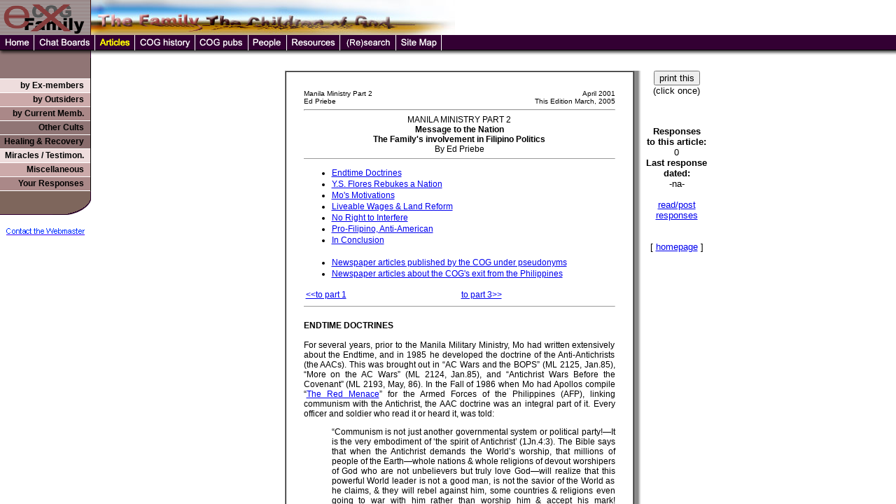

--- FILE ---
content_type: text/html
request_url: http://www.exfamily.org/cgi-bin/gf.pl?fmt=dyn&t=articles&m=1&s=&r=art/exmem/manila_ministry_pt2.shtml
body_size: 775
content:
<!-- This document was generated by a cgi-script by W.C.
     Please contact the webmaster of exfamily.org if you have any queries -->

<HTML>
<head>
 <LINK REL="SHORTCUT ICON" HREF="http://www.exfamily.org/favicon.ico">
 <meta http-equiv="Content-Type" content="text/html; charset=iso-8859-1">
 <title>
articles - art/exmem/manila_ministry_pt2.shtml</title> <LINK REL="SHORTCUT ICON" HREF="http://www.exfamily.org/favicon.ico">
 </head>
<frameset rows="83,560*" frameborder="NO" border="0" framespacing="0"> 
 <frame name="topFrame" scrolling="NO" noresize src="http://www.exfamily.org/topnav/articles_top.htm">
 <frame name="bottomFrame"SRC="http://www.exfamily.org/cgi-bin/gfmb.pl?fmt=mb&m=1&s=&r=art/exmem/manila_ministry_pt2.shtml">
</frameset>



--- FILE ---
content_type: text/html
request_url: http://www.exfamily.org/topnav/articles_top.htm
body_size: 2565
content:
<html>
<head>
<title>exFamily.org topmenu</title>
<meta http-equiv="Content-Type" content="text/html; charset=iso-8859-1">
</head>
<base target="_top">
<body bgcolor="#FFFFFF" leftmargin="0" topmargin="0" marginwidth="0" marginheight="0" text="#FFFFFF"  >
<table width="100%" border="0" cellspacing="0" cellpadding="0" height="55">
<tr align="left" valign="top">
<td height="52">
<table width="650" border="0" cellspacing="0" cellpadding="0">
<tr>
<td colspan="2"><a href="/index.html"><img src="/images/logo7.gif" width="130" height="50" alt="The Family Children of God by insiders" border="0"></a><a href="http://www.exfamily.org/the-family/children-of-god-history.shtml"><img src="/images/logo8.jpg" alt="Children of God, The Family International, Family of Love -- honest accurate inside information by people who joined" width="520" height="50" border="0"></a></td>
</tr>
</table>

<table width="100%" border="0" cellspacing="0" cellpadding="0" background="../images/tm/topmenubar_bg.gif">
<tr background="../images/tm/topmenubar_bg.gif">
<td height="30"><table width="631" border="0" cellspacing="0" cellpadding="0">
<tr>
<td width="49"><a href="http://www.exfamily.org" ><img src="../images/tm/home.gif" width="49" height="30" border="0"></a></td>
<td height="30" width="87"><a href="../chatbbs" ><img src="../images/tm/chatboards.gif" width="87" height="30" border="0"></a></td>
<td height="30" width="57"><a href="../art/"><img src="../images/tm/articles_sel.gif" width="57" height="30" border="0" ></a></td>
<td height="30" width="86"><a href="../hist"><img src="../images/tm/coghistory.gif" width="86" height="30" border="0" ></a></td>
<td height="30" width="76"><a href="../pubs/index.htm" ><img src="../images/tm/cogpubs.gif" width="76" height="30" border="0"></a></td>
<td height="30" width="55"><a href="../ppl" ><img src="../images/tm/people.gif" width="55" height="30" border="0"></a></td>
<td height="30" width="76"><a href="../resrc" ><img src="../images/tm/resources.gif" width="76" height="30" border="0"></a></td>
<td height="30" width="80"><a href="../search" ><img src="../images/tm/research.gif" width="80" height="30" border="0"></a></td>
<td height="30" width="65"><a href="../sitemap_hierarchical.shtml" ><img src="../images/tm/sitemap.gif" width="65" height="30" border="0"></a></td>
</tr>
</table>

</td>
</tr>
</table>
<table width="100%" border="0" cellspacing="0" cellpadding="0">
<tr>
<td><img src="../images/lm/leftmenu_topbuffer2.gif" width="130" height="30"></td>
</tr>
</table>
</td>
</tr>
</table>
</body>
</html>


--- FILE ---
content_type: text/html
request_url: http://www.exfamily.org/cgi-bin/gfmb.pl?fmt=mb&m=1&s=&r=art/exmem/manila_ministry_pt2.shtml
body_size: 1250
content:
<!-- This document was generated by a cgi-script by W.C.
     Please contact the webmaster of exfamily.org if you have any queries -->

<HTML>
<head>
 <LINK REL="SHORTCUT ICON" HREF="http://www.exfamily.org/favicon.ico">
 <meta http-equiv="Content-Type" content="text/html; charset=iso-8859-1">
 <title>
 - art/exmem/manila_ministry_pt2.shtml</title>
 <LINK REL="SHORTCUT ICON" HREF="http://www.exfamily.org/favicon.ico">
 </head>
<frameset cols="133,860*" frameborder="NO" border="0" framespacing="0"> 
 <frame name="leftFrame" scrolling="NO" noresize SRC="http://www.exfamily.org/cgi-bin/gfml.pl?fmt=ml&m=1&s=">
 <frame name="mainFrame" SRC="http://www.exfamily.org/art/exmem/manila_ministry_pt2.shtml">
</frameset>

<noframes><body bgcolor="#ffffff">
  Your browser does not support frames! <br>
  You may use our <A HREF="/toc.shtml">Frameless Table of Contents</a> to continue accessing our pages. <br><br>

  <script language="JavaScript">document.write("<a href="/cgi-bin/exfmail.cgi?destination=webmaster" target="_top"><img src="/images/webmaster-exfamilyorg.gif" width="112" height="10" border="0"></a>"); </script><noscript>[Contact info requires javascript enabled]</noscript>

  </body>
</noframes>
</HTML>


--- FILE ---
content_type: text/html
request_url: http://www.exfamily.org/cgi-bin/gfml.pl?fmt=ml&m=1&s=
body_size: 7160
content:
<!-- This document was generated by a cgi-script by W.C.
     Please contact the webmaster of exfamily.org if you have any queries -->

<HTML>
<head>
 <LINK REL="SHORTCUT ICON" HREF="http://www.exfamily.org/favicon.ico">
 <meta http-equiv="Content-Type" content="text/html; charset=iso-8859-1">
 <title>
 - </title><style type="text/css">
<!--
td { font-family: Arial, Helvetica, sans-serif; font-size: 12px; font-weight: bold;  text-align: right}
A:link {text-decoration: none; font-color: #000000;}
A:visited {text-decoration: none font-color: #000000;}
.smalltext { font-family: Arial, Helvetica, sans-serif; font-size: 10px; text-align: center; font-weight: normal}
-->
</style>
 <LINK REL="SHORTCUT ICON" HREF="http://www.exfamily.org/favicon.ico">
<base target="mainFrame">
</head>	
<body bgcolor="#FFFFFF" leftmargin="0" topmargin="0" marginwidth="0" marginheight="0" link="#000000" vlink="#000000">
<table width="130" border="0" cellspacing="0" cellpadding="0">
<tr>
<td width="120" height="29" bgcolor="#907575"><img src="/images/dot_trans.gif" hspace="0"></td>
<td width="9" bgcolor="#907575"><img src="/images/dot_trans.gif" hspace="0"></td>
<td width="1"><img src="/images/blackdot.gif" width="1" height="29" hspace="0"></td>
</tr>
<tr>
<td width="120" height="1"><img src="/images/dot_white.gif" width="120" height="1" hspace="0"></td>
<td width="9" height="1"><img src="/images/dot_white.gif" width="9" height="1" hspace="0"></td>
<td width="1"><img src="/images/blackdot.gif" width="1" height="1" hspace="0"></td>
</tr>
<tr>
<td width="120" height="19" bgcolor="#eedddd"><a href="http://www.exfamily.org/art/art_main.shtml#sub1">by Ex-members</a></td>
<td width="9" bgcolor="#eedddd"><img src="/images/dot_trans.gif" width="1" height="1" hspace="0"></td>
<td width="1"><img src="/images/blackdot.gif" width="1" height="19" hspace="0"></td>
</tr>
<tr>
<td width="120" height="1"><img src="/images/dot_white.gif" width="120" height="1" hspace="0"></td>
<td width="9" height="1"><img src="/images/dot_white.gif" width="9" height="1" hspace="0"></td>
<td width="1"><img src="/images/blackdot.gif" width="1" height="1" hspace="0"></td>
</tr>
<tr>
<td width="120" height="19" bgcolor="#ccaaaa"><a href="http://www.exfamily.org/art/art_main.shtml#sub2">by Outsiders</a></td>
<td width="9" bgcolor="#ccaaaa"><img src="/images/dot_trans.gif" width="1" height="1" hspace="0"></td>
<td width="1"><img src="/images/blackdot.gif" width="1" height="19" hspace="0"></td>
</tr>
<tr>
<td width="120" height="1"><img src="/images/dot_white.gif" width="120" height="1" hspace="0"></td>
<td width="9" height="1"><img src="/images/dot_white.gif" width="9" height="1" hspace="0"></td>
<td width="1"><img src="/images/blackdot.gif" width="1" height="1" hspace="0"></td>
</tr>
<tr>
<td width="120" height="19" bgcolor="#aa8888"><a href="http://www.exfamily.org/art/art_main.shtml#sub3">by Current Memb.</a></td>
<td width="9" bgcolor="#aa8888"><img src="/images/dot_trans.gif" width="1" height="1" hspace="0"></td>
<td width="1"><img src="/images/blackdot.gif" width="1" height="19" hspace="0"></td>
</tr>
<tr>
<td width="120" height="1"><img src="/images/dot_white.gif" width="120" height="1" hspace="0"></td>
<td width="9" height="1"><img src="/images/dot_white.gif" width="9" height="1" hspace="0"></td>
<td width="1"><img src="/images/blackdot.gif" width="1" height="1" hspace="0"></td>
</tr>
<tr>
<td width="120" height="19" bgcolor="#907575"><a href="http://www.exfamily.org/art/art_main.shtml#sub4">Other Cults</a></td>
<td width="9" bgcolor="#907575"><img src="/images/dot_trans.gif" width="1" height="1" hspace="0"></td>
<td width="1"><img src="/images/blackdot.gif" width="1" height="19" hspace="0"></td>
</tr>
<tr>
<td width="120" height="1"><img src="/images/dot_white.gif" width="120" height="1" hspace="0"></td>
<td width="9" height="1"><img src="/images/dot_white.gif" width="9" height="1" hspace="0"></td>
<td width="1"><img src="/images/blackdot.gif" width="1" height="1" hspace="0"></td>
</tr>
<tr>
<td width="120" height="19" bgcolor="#886C6C"><a href="http://www.exfamily.org/art/art_main.shtml#sub5">Healing & Recovery</a></td>
<td width="9" bgcolor="#886C6C"><img src="/images/dot_trans.gif" width="1" height="1" hspace="0"></td>
<td width="1"><img src="/images/blackdot.gif" width="1" height="19" hspace="0"></td>
</tr>
<tr>
<td width="120" height="1"><img src="/images/dot_white.gif" width="120" height="1" hspace="0"></td>
<td width="9" height="1"><img src="/images/dot_white.gif" width="9" height="1" hspace="0"></td>
<td width="1"><img src="/images/blackdot.gif" width="1" height="1" hspace="0"></td>
</tr>
<tr>
<td width="120" height="19" bgcolor="#eedddd"><a href="http://www.exfamily.org/art/art_main.shtml#sub6">Miracles / Testimon.</a></td>
<td width="9" bgcolor="#eedddd"><img src="/images/dot_trans.gif" width="1" height="1" hspace="0"></td>
<td width="1"><img src="/images/blackdot.gif" width="1" height="19" hspace="0"></td>
</tr>
<tr>
<td width="120" height="1"><img src="/images/dot_white.gif" width="120" height="1" hspace="0"></td>
<td width="9" height="1"><img src="/images/dot_white.gif" width="9" height="1" hspace="0"></td>
<td width="1"><img src="/images/blackdot.gif" width="1" height="1" hspace="0"></td>
</tr>
<tr>
<td width="120" height="19" bgcolor="#ccaaaa"><a href="http://www.exfamily.org/art/art_main.shtml#sub7">Miscellaneous</a></td>
<td width="9" bgcolor="#ccaaaa"><img src="/images/dot_trans.gif" width="1" height="1" hspace="0"></td>
<td width="1"><img src="/images/blackdot.gif" width="1" height="19" hspace="0"></td>
</tr>
<tr>
<td width="120" height="1"><img src="/images/dot_white.gif" width="120" height="1" hspace="0"></td>
<td width="9" height="1"><img src="/images/dot_white.gif" width="9" height="1" hspace="0"></td>
<td width="1"><img src="/images/blackdot.gif" width="1" height="1" hspace="0"></td>
</tr>
<tr>
<td width="120" height="19" bgcolor="#aa8888"><a href="http://www.exfamily.org/responses/artresponses.shtml">Your Responses</a></td>
<td width="9" bgcolor="#aa8888"><img src="/images/dot_trans.gif" width="1" height="1" hspace="0"></td>
<td width="1"><img src="/images/blackdot.gif" width="1" height="19" hspace="0"></td>
</tr>
<tr>
<td width="120" height="1"><img src="/images/dot_white.gif" width="120" height="1" hspace="0"></td>
<td width="9" height="1"><img src="/images/dot_white.gif" width="9" height="1" hspace="0"></td>
<td width="1"><img src="/images/blackdot.gif" width="1" height="1" hspace="0"></td>
</tr>
<tr>
<td colspan="3"><img src="/images/lm/leftmenu_botmbuffer.gif" width="130" height="34" align="left" hspace="0"></td>
</tr>
<tr>
<td width="120" height="19"><img src="/images/dot_trans.gif" hspace="0"></td>
<td width="9" height="19"><img src="/images/dot_trans.gif" hspace="0"></td>
<td width="1" height="19"><img src="/images/dot_trans.gif" hspace="0"></td>
</tr>
<tr>
<td colspan="3">


<div align="center"><a href="/cgi-bin/exfamail.cgi?destination=webmaster" target="_top"><img src="/images/webmaster-exfamilyorg.gif" width="112" height="10" border="0"></a></div>
</td>
</tr>
</table>
<br>
</body>
</html>


--- FILE ---
content_type: text/html
request_url: http://www.exfamily.org/art/exmem/manila_ministry_pt2.shtml
body_size: 43963
content:
<html>
<head>
<title>Manila Ministry Part 2 - Ed Priebe</title>
<meta http-equiv="Content-Type" content="text/html; charset=iso-8859-1">
<link rel="stylesheet" href="/_exfam.css">
<link rel="stylesheet" href="../../_exfam.css">
</head>
<body bgcolor="#FFFFFF" leftmargin="0" topmargin="0" marginwidth="0" marginheight="0">
<center>
<table width="622" border="0" cellspacing="0" cellpadding="0">
<tr> 
<td width="10"> </td>
<td width="500"> </td>
<td width="10"> </td>
<td width="102"> </td>
</tr>
<tr> 
<td width="12"> </td>
<td width="500"> 

<table width="100%" border="1" cellspacing="0" cellpadding="25" bordercolorlight="#000000" bordercolordark="#000000">
<tr> 
<td class="justified"><span class="storytext"> 


<table width="100%" border="0" cellspacing="0" cellpadding="0">
<tr>
<td class="smalltext" valign="bottom">Manila Ministry Part 2<br>
Ed Priebe</td>
<td align="right" class="smalltext" valign="bottom"> April 2001<br>
This Edition March, 2005</td>
</tr>
</table>
<hr>
<center>
<span class="newsprintheadlines">MANILA MINISTRY PART 2</span>
<br>
<b><span class="newsprintheader">Message to the Nation </span></b>
<br>
<b>The Family's involvement in Filipino Politics</b>
<br>
By Ed Priebe
</center>
<hr size="1">
<div align="left"><a href="manila_ministry_pt3.shtml"> </a></div>
<ul class="bulletlist">
<li><a href="#subpart1">Endtime Doctrines</a>
<li><a href="#subpart2">Y.S. Flores Rebukes a Nation</a>
<li><a href="#subpart3">Mo's Motivations</a>
<li><a href="#subpart4">Liveable Wages &amp; Land Reform</a>
<li><a href="#subpart5">No Right to Interfere</a>
<li><a href="#subpart6">Pro-Filipino, Anti-American</a>
<li><a href="#subpart7">In Conclusion</a>
<br>
<br>
<li><a href="manila_articles_main.shtml" target="_blank">Newspaper articles published by the COG under pseudonyms</a>
<li><a href="manila_cog_leaving_articles_main.shtml" target="_blank">Newspaper articles about the COG's exit from the Philippines</a>
<br>
</ul>
<table width="100%" border="0" cellspacing="0" cellpadding="3">
<tr align="right" class="storytext">
<td align="left"><a href="manila_ministry_pt1.shtml">&lt;&lt;to part 1</a></td>
<td><a href="manila_ministry_pt3.shtml">to part 3&gt;&gt;</a></td>
</tr>
</table>
<a name="subpart1"></a>
<hr size="1">
<br>
<b>ENDTIME DOCTRINES</b> 
<br>
<br>
For several years, prior to the Manila Military Ministry, Mo had written extensively about the Endtime, and in 1985 he developed the doctrine of the Anti-Antichrists (the AACs). This was brought out in “AC Wars and the BOPS” (ML 2125, Jan.85), “More on the AC Wars” (ML 2124, Jan.85), and “Antichrist Wars Before the Covenant” (ML 2193, May, 86). In the Fall of 1986 when Mo had Apollos compile “<a href="http://www.exfamily.org/art/exmem/manila_articles.html" target="_blank">The Red Menace</a>” for the Armed Forces of the Philippines (AFP), linking communism with the Antichrist, the AAC doctrine was an integral part of it. Every officer and soldier who read it or heard it, was told: 
<dir class="quoteparagraph">“Communism is not just another governmental system or political party!—It is the very embodiment of ‘the spirit of Antichrist’ (1Jn.4:3). The Bible says that when the Antichrist demands the World’s worship, that millions of people of the Earth—whole nations & whole religions of devout worshipers of God who are not unbelievers but truly love God—will realize that this powerful World leader is not a good man, is not the savior of the World as he claims, & they will rebel against him, some countries & religions even going to war with him rather than worship him & accept his mark! (Dan.11:40–45) God is going to bless the countries & people who refuse to be swept under the Antichrist’s red tide of Godless atheism & Devil-worship! And though the World will be thrown into 3-1/2 years of the worst turmoil & trouble it has ever known as the forces of the Antichrist war against the Godly forces who resist & oppose him, some nations will withstand & escape his total domination.” (The Red Menace, ML 2246)
</dir>
As I mentioned in my first article, Mo had come out with the “Heaven’s Girl” series and by 1986, Apollos was involved nearly full time in writing the adventures of Marie Claire, HG. While he was doing that, I was placed in charge of the “Endtime Bible” project, and began to rewrite all the Family’s Endtime Bible classes. I began with Daniel, and just as I began to compile/write Mat.24, the “What If?” series (ML 2211) came out in May, 1986. Up till then, the Family’s former, doctrine had remained constant for the past 20 years. So quotes like the following twisted my brain like a pretzel:
<dir class="quoteparagraph">“What if this is true? What if television is the Image of the Beast? They’re already worshiping the Image of the Beast! If the Image of the Beast is already here & the Antichrist has already set himself up in the temple [men’s hearts] to be worshipped, then where is the Tribulation? (Fam: Right now!) You got the point! We’re in it, it’s here! Now! It’s not so bad after all . . . We can look forward & rejoice instead of looking forward & worrying about the Tribulation, ‘How am I going to be able to bear it? How can it stand it?’ If this is the Tribulation, wow, what’s Heaven going to be like!” (2211:73,184,189,191)
</dir>
I was dismayed as Family leaders began praying prayers like the following, “Lord, keep our shoppers safe as they go out shopping today in the Great Tribulation.” I couldn’t believe the “What If” series and lost all heart for working on the Endtime Bible project as a result. Later Mo began to modify this doctrine and bring the Family back to more literal interpretations. He chuckled over how the “What If” doctrine had “thrown our best teachers of orthodoxy for a loop.” 
<br>
<br>
 
     One thing I never did question—because I saw no reason to at the time—was our involvement in the Military Ministry. Not only was I sold on the AAC doctrine at the time (and therefore the “need” to raise up strong anti-Antichrist nations) but I believed that what we were involved in was right. And for the first seven months, our Military Ministry simply consisted of leading AFP officers to the Lord, giving them Bible studies, and providing purely moral support. 
<br>
<br>
     Family members had the approval of no less than Fidel Ramos—Chief of Staff of the Armed Forces—to have free access to camps Crame and Aguinaldo. Now, with the enthusiastic endorsement of AFP Generals, former MWM musicians sang for large gatherings of enlisted men and American brothers like Zadok read “<a href="http://www.exfamily.org/art/exmem/manila_articles.html" target="_blank">The Red Menace</a>” to the troops. Many Filipinos had joined the military simply because they needed a job. The officers were glad that our tract now gave their men the vision they needed to defend their nation from communism and the coming AC world government. 
<br>
<br>
     “<a href="http://www.exfamily.org/art/exmem/manila_articles.html" target="_blank">The Red Menace</a>” was mass printed and distributed amongst rank-and-file troops, funded by donations from AFP officers. Of course, WS was largely underwriting the Military Ministry, but it was a hefty expense. So, while I was living at the <a href="hilltop.jpg" target="_top">Hilltop</a>, I was asked to write a story promoting the Scriptural reasons and the need for tithing. I wrote “The Windows of Heaven,” (Good Thots, pg. 288) to encourage AFP officers to give to the Family, since we were the ones producing the Word (DFs) for them, and giving them moral support. Over time, different Generals and officers gave monthly pledges to help support our Military Ministry, and some began outright tithing to the Family.
<br>
<br>
     One of the most receptive and powerful Generals—and most faithful to give—was Gen. Almonte. As late as 1989-90, women continued going to the Camps in teams of two. My wife, Amy, often accompanied a sister named Angela, particularly to Camp Aguinaldo. Before going to his office, Angela would call ahead of time to make an appointment with his secretary, R. They then prepared some Daily Food materials for Gen. Almonte  to read. Amy said, “I was the one who went with Angela  as her partner most of the time, when we visited Gen. L., Gen. M., Gen. Almonte  and other officers such as D., etc. If Gen. Almonte  was in his office when we came by, we would talk a bit, then Angela  would read him a bit from a new Daily Food, and then when it was time for us to go, he would reach into a drawer in his desk and pull out an envelope. He would say, "Here's my monthly obligation for the Lord." It was often hard to get ahold of the General, however, so if we didn't see him for a couple months, or if we were going to visit him but he was busy in his office, he would leave his tithe in an envelope with his secretary, R., who would give it to Almonte.
<br>
<br>
     In the next section, I quote extensively from the newspaper columns of the fictional Filipino, “Y.S. Flores.” While I no longer endorse what we wrote in those newspaper articles, I quote them to help Family members and ex-members understand the situation that existed in the Philippines at that time, so they’ll better understand what we were thinking, what we were reacting to, and why we did what we did.
<br>
<br>
<a name="subpart2"></a>
<br>
<b>Y.S. FLORES REBUKES A NATION</b>
<br>
<br>
 Soon our Military Ministry entered a new phase. As we provided moral support to the AFP, talked with them and tuned in to their concerns, one thing became clear: as the Aquino administration was making unprecedented peace overtures to the communists—including releasing top communist prisoners from jail—many officers were becoming alarmed. The Minister of Defense, Juan Ponce Enrile, was the most outspoken critic of Cory’s approach, and as a result, for months he had been taking heat in the press. Since Enrile was the strongest, loudest anti-communist person in the Philippines, Mo decided that to save the nation, we needed to rally people around him. 
<br>
<br>
     One of the Family’s longtime friends in the Philippines was a man named Ben Rodriguez, editor-in-chief of the “Manila Bulletin.” The “Bulletin” was the most widely-read newspaper in the Philippines, and since the Philippines had a population of about 65 million people, you get an idea of how huge the paper’s circulation and readership was. In the early 1980's, the local Family had begun the “Daily Might” ministry, and every day, DM readings would appear in the Bulletin. These were mostly milky devotionals dealing with basic Christian principles, with moderate Family doctrine included. Eventually the DM ministry ran its course and ended. 
<br>
<br>
     We had gotten out the message of “<a href="http://www.exfamily.org/art/exmem/manila_articles.html" target="_blank">The Red Menace</a>” to the military; now Mo decided  decided to print it in the Manila Bulletin to warn the entire nation. It therefore appeared in two parts: “<a href="http://www.exfamily.org/art/exmem/manila_articles.html" target="_blank">The Red Menace</a>” (Oct.2, 1986), and “<a href="manila_articles.html">The Red Beast Exposed</a>” (Oct.3, 1986) Since the article had to have an author, the name “J.P. Paulo” was added to it. With the DM readings now a thing of the past, Ben suggested to the local Family that they write weekly newspaper articles, which he promised to print in his paper. Mo was thrilled when he heard this, and Maria sent me the draft of a new, unpublished ML, which I was told to edit and rewrite in the form of a newspaper article.
<br>
<br>
     Of course, the article could not appear to have been written by an Americano, as Filipinos would have protested at foreign interference in their internal affairs. Someone therefore came up with the Filipino pen name, “Y.S. Flores.” For the next several months, Apollos and myself—and sometimes James Penn—would write articles for the Bulletin as Y.S. Flores. Ben, of course, knew that Y.S. was not a Filipino. He also knew that these articles had the stamp of top Family leadership on them. A sister, Charity, took the very first Y.S. Flores article, “<a href="http://www.exfamily.org/art/exmem/manila_articles.html" target="_blank">Christianity: the powerful force</a>” to Ben. In this article, Mo and Maria had me urge Filipinos to back Enrile, saying:
<dir class="quoteparagraph">
 “In their complacent attitude towards Communism, and their willingness to stand by and do nothing while the military is vilified and Minister Enrile is discredited, some of our people remind me very much of the people in Noah’s day . . . I’d say the sacrifice of our military men far outweighs any damage they may have done in the past, and they deserve our unreserved support. Likewise, whatever Minister Enrile’s present faults or past mistakes, I am compelled to admire his conviction and desire to do something. But he cannot do it alone! . . . We must speak against Communism, write against it, preach against it, organize against it, pray against it!—And support and pray for those who are leading the fight against it! . . . What about you? In question is the survival of a nation! Christ gives a scathing condemnation to those who sit on the fence and won’t take sides.” 
</dir>
Ben practically wept. He told Charity  that he didn’t agree with it, couldn’t take such a stand and didn’t want to print it. He asked, “Why can’t you stay out of this military stuff and just preach the gospel?” Nevertheless, Mo insisted and the article was published in the “Manila Bulletin,” Oct.12, 1986. In the following months, many more articles by Y.S. Flores were printed in the “Bulletin.” Among these were: 
<ul class="normal">
<li>
 “Christianity: the Powerful Force” (Oct.12, 1986) Y.S. Flores
 
<li>“The World Bank & IMF” (Nov.2, 1986) Y.S. Flores
 
<li>“A Red Take-Over?” (Nov.6, 1986) Y.S. Flores
 
<li>“Are Christianity and Communism Compatible?” (Nov.14, 1986) Y.S. Flores
 
<li>“You Cannot Make Peace with the Reds!” (Nov.19, 1986) Y.S. Flores
 
<li>“30 Days!” (Nov.22, 1986) Y.S. Flores
 
<li>“The Wrath of God!” (Nov.23, 1986) Y.S. Flores
 
<li>“The Red Samaritan!” (Dec.7, 1986) Y.S. Flores
 
<li>“How to Solve our Economic Crisis!” (Dec.11, 1986) Y.S. Flores
 
<li>“U.S. Bases: Pay Up!” (Dec.28, 1986) Y.S. Flores
 
<li>“Can Christians Survive Under a Red Gov’t?” (Jan.18, 1987) Y.S. Flores
 
<li>“Jesus or Marx?” (Feb.14, 1987) Y.S. Flores
 
<li>“The Two Faces of Communism!” (Mar.1, 1987) Y.S. Flores
<br>
<br>
(see 
<a href="http://www.exfamily.org/art/exmem/manila_articles.html" target="_blank">
scans of above published newspaper articles</a>)<br>
</ul>
<a name="subpart3"></a>

<b>MO’S MOTIVATIONS</b>
<br>
<br>
 Mo had several motives for us being involved in a ministry toward the Philippine military. The first reason, as he related in his Letters about the “Anti-Antichrists,” was that he believed certain nations would be AAC nations who would rise up and fight the AC, and he wanted a strong military in the Philippines who could do that. It could be argued that this was a good motive—Mo didn’t want Filipinos to receive the Mark of the Beast—but a lot of incredible military meddling and subversive activity was based upon what was, after all, a bizarre  interpretation of verses in Daniel.
<br>
<br>
     Eventually, our focus would change from helping create “a strong military” to helping overthrow the Aquino administration to put “a strong military junta” in its place. This was in keeping with Mo’s belief that dictatorships were far preferable to democracies. As Mo said, “So-called democratic voting is the worst kind of government there is! Maybe I’m going to shock some of you, but I think a dictatorship is the best form of government there is, where the dictator runs everything, dictates all the laws, appoints all the officials, no votes, no elections. That’s the most efficient, best form of government there is!—Providing that you have a good dictator who best of all is a divinely-appointed king, appointed by God Himself & a man of God who dictates the right things!” (ML 2244:37–38)
<br>
<br>
     A second reason, as I already brought out, was that Mo believed that the military was a very large, ripe mission field, and it was easy to lead these nominally Catholic men to the Lord. In fact, apart from the need for them to be saved, there was a very military reason for the Armed Forces becoming committed Christians. If they took their faith seriously, knew their Bibles and believed that they were living in the End Times, they’d believe that atheistic communism was the forerunner of the Antichrist world empire, and that it was essential that they fight it. (The evangelical churches in the Philippines were usually much more right-leaning and anti-communist than that Catholics.)
<br>
<br>
     Initially, Mo’s motives were for us to prevent an Antichrist takeover of the Philippines. However, once he identified the communists with the coming AC government—then became aware of how real the communist threat was in the Philippines—focus shifted from a doctrinal, Endtime motivation to the much more immediate goal of stopping the communist New People’s Army from taking over the country. 
<br>
<br>
     As Y.S. Flores wrote in “You Cannot Make Peace With the Reds!”:
<dir class="quoteparagraph">
 “To try to make peace with the Communists is to compromise with the Devil’s own anti-Christ forces who are bent on destroying Christian civilisation and establishing the Devil’s own Antichrist government! . . . To believe that the NPA will voluntarily cease their struggle, lay down their arms and lovingly and pacifistically come “back to the fold” is a pipe dream that will never be fulfilled! The only reason they want a ceasefire is to keep the armed forces confined so they can continue to take over our country! They want the military to promise not to act, so that they can act! . . . Will our beloved country be next to join the ranks of the World’s Marxist dictatorships?” 
</dir>
This was not an entirely rhetorical question: By 1986, although the military was in control of the cities and towns, millions of Filipinos in the provinces were ruled by the communists. As the article, “The Wrath of God,” stated: “The government’s present policy of merely trying to ‘contain’ them [the NPA] is obviously not working, and the Communists have already seized de facto control of over 20 percent of our nation’s population! Think of it!—One in every five Filipinos lives under a repressive Communist regime right now!”
<br>
<br>
     As our researchers in Manila went to the local Christian book stores and bought every anti-communist books they could get their hands on, they came up with hard facts about the mass murders and purges the communists had committed in nations around the world. We became convinced of the righteousness of our anti-communist stance, and the desperate need to mobilize the military. 
<br>
<br>
     In the article, “A Red Takeover?” we showed how the conditions between the Philippines in 1986, and Russia just before the Bolshevik Revolution, were almost identical. Then we began quoting how many millions of people—many of them Christian—that different communist regimes had ruthlessly butchered: 9 million in Russia and 20 million in China. In 1986, the memory of the “Killing Fields” of Cambodia was still fresh, and “A Red Takeover?” pointed out how Pol Pot had “systematically exterminated 3.4 million people, over one-third of the nations’ population.” It said, “These facts are grim reminders of what compromise with ‘our brothers in the hills’ could lead to.”
<br>
<br>
     Pope Pius XI, Winston Churchill, Gen. MacArthur and other statesmen had all warned against compromising with the Communists, stating that Marxists merely used “peace negotiations” to take over. Mo became convinced—as our friends in the military already were—that the only way to deal with the communists was to fight them and wipe them out. 
<br>
<br>
     In “The Wrath of God!” (“Manila Bulletin,” Nov.23, 1986), following Mo’s instructions, I said that fighting communism was a righteous cause since Jesus Himself would one day wage war against them (Rev.19:11–15,19): “Here we see Jesus Christ Himself personally leading us—His Army—to completely conquer and destroy the Red armies of the Antichrist!” I used very strong language telling the Philippine military to wipe out the communists, saying: “And to the pacifistic preachers and false teachers who would cry, ‘No, no, we must continue to love our enemies, it’s time they read the rest of the Bible!—In the Old Testament, God repeatedly commanded His people to fight and attack their enemies!. . . to utterly destroy their foes!”
<br>
<br>
     These “foes” initially  represented the NPA. But “foes” was rapidly coming to mean the government of president Aquino herself, which Mo and much of the military believed was compromising with ‘our brothers in the hills’ and selling the country out to the Reds. Therefore, our job in providing moral support against the communists soon also meant polarizing moderate officers, turning them against the “commie-coddling” Aquino administration. <br>
<br>
<a name="subpart4"></a>
<br>
 <b>LIVEABLE WAGES & LAND REFORM
</b><br>
<br>
 There was a fourth and very important reason for Y.S. Flores shouting out a warning to the nation, although it did not have direct ties to what we were doing in our Military Ministry. That was that Mo had often gone on pro-communist rants advocating the rich sharing with the poor. One of his longtime heros was Fidel Castro of Cuba. Through the years he had talked about sustainable wages for the poor and land reform. Now in the Philippines, he (through Y.S. Flores) began lecturing the very rich Filipinos who held the majority of the land, while most of the population had little or no land. 
 They were an easy target.<br>
 <br>
    Three-fifths of the Philippines 68 million people live and work on farmland. The vast majority of them—70 per cent—earn too little to even have a proper diet. Why? Five percent of farming families (the ultra rich) own around 80 per cent of the land. The other 95 percent are landless or sharecroppers. It’s not that Filipinos have never seen the need for agrarian reform; their first land reform program was in 1745! Obviously it wasn’t successful. There was another attempt in 1936, once again in 1946 after WW2, in 1972, and finally in 1986 Cory Aquino came up with the Comprehensive Agrarian Reform Program (CARP). Even the IMF/World Bank—whom Mo accused of meddling in Philippine internal affairs—told them to get their act together and legislate land reform. Why then did every single attempt fail, including CARP under Aquino? Because Congress has always been dominated by wealthy landowners. They were not about to pass through legislation that gave away their wealth and vast estates.
<br>
<br>
     Although Mo wasn’t aware of the history of land reform in the Philippines, he did have a basic understanding of the need for it. In his first blast against the Communism in “The Red Menace”—talking about the communists—he stated: 
<dir class="quoteparagraph">
 “He shall do that which his fathers have not done, nor his fathers’ fathers; he shall scatter among them the prey, & spoil, & riches. And he shall divide the land for gain.” —Bible (Dan.11:24, 39) What does the Bible say the last anti-God World empire’s economic policy will be?: “He shall divide the land for gain”. What is one of the greatest economic problems of the World today in nearly every country?—The rich own most of the land.—A very small minority of people own a very large majority of the land. And a very very large majority of “small people” have little or no land. Right now in Socialist countries, they’re taking the gigantic estates of the rich and dividing them up amongst the poor!—Something that some of the wealth Churches should have done long ago with their gigantic multi-million-dollar properties! They should have divided their land so that the poor would gain!”
</dir>
When I lived at the <a href="hilltop.jpg" target="_top">Hilltop</a>, Mo was constantly giving us lectures on how the government needed to pay livable wages to the poor. Mo even paid the Filipino workers who had built the security fence around our property, to sit and listen to his lecture against the rich. I sat in on that one, while Filipino L. translated his talk into Tagalog. The workers agreed. They had no love for rich “crocodiles” either. I particularly remember Mo’s lecture one day inside the Brick House where, after accusing Cory Aquino or being a closet communist, he pointed out that though she said she was all for land reform, she refused to set the example by dividing up her family’s own huge estate, Hacienda Luisita.
<br>
<br>
     Mo was certainly right on this last point. “Human Rights”, issue 244 (June, 1993), talked about Corazon Aquino’s “noble though often weak and misguided efforts to right the wrongs of the Marcos dictatorship. Aquino was considered to have failed on many fronts, particularly land reform and improving the lot of the poor who remained in the stranglehold of poverty whilst an elite minority grew richer.” 
<br>
<br>
     Mo continually hammered away at this theme: 

 
<dir class="quoteparagraph">Nothing has changed, except there are a new set or rich running the country! I have said time & again through my writings, very few of the rich will ever give up their riches! Even with their revolutionary government & Cory Aquino & all her idealism, she hasn’t given up HER estate YET! She hasn’t given one little acre of it to anybody yet!—20 miles square! I think the Communists were convinced . . . that her government was no more willing to force the rich to divide the land for gain than Marcos was! They’ve got a few thousand rich who own all the property, all the money & all the government, & millions & millions & millions of poor starving hungry suffering landless poor! It’s just about enough to make a Communist out of almost anybody!” (&quot;The Philippines Has Had It!” ML 2037:39–40,45,48,50) 
</dir>
I believe that if a military junta HAD taken over and Mo had had any say as an advisor behind the scenes, that he would have pushed for fair wages for the poor and land reform. This is demonstrated by the fact that as much as he even hated the Aquino administration, he exhorted THEM about land reform. But did Mo actually PLAN to get a military junta in power in the hopes that they’d then implement land reform? No. He repeatedly stated that Corazon Aquino was the country’s last chance: 
<dir class="quoteparagraph">
 “Aquino was their last chance, frankly! Here they got rid of the so-called ‘dictator’ & his cronies & grabbed all his riches & his companies & his lands. What are they doing with it?–Are they sharing?—No! Cory & her government boast that they are the country’s last chance—I agree—and they’ve muffed it! This was the last chance. He gave all those religious, supposed-to-be-Christians, their last chance in Cory’s government. I believe this is their last chance & they are rejecting it! The rich Christians are being given their last chance to share with the poor, & they are flatly refusing to do so! That government is the end! It will be the last non-Communist government of the Philippines, because God is giving them their last chance & they’re muffing it!” (ML 2307:55,58,72,91)
</dir>
Mo made a plea to the Aquino administration. In “The Red Samaritan!—Who Will Feed the Poor?—Christians or Communists” (published in the Dec.7, 1986 edition of the “Bulletin”). He had Apollos give rich Filipinos a savage tongue-lashing, stating that the reason for the communist insurgence was the rich’s selfish lack sharing with the poor, and that God was going to judge the Philippines by allowing a communist takeover. The article ended, saying: “No amount of military might is going to be able to protect us if God is angry with us for not protecting and helping our own poor! If we do not repent and open our arms and our bank accounts and share our lands and wealth with the poor of the nation . . . then our religion is not true Christianity anyway, and we might as well have Communism! What will we do? Repent? Or perish?”
<br>
<br>
     The powerful and rich were the very ones blocking those needed changes. Time and again, they had stopped every effort to bring about agrarian reform. And these were the same wealthy, right-wing politicians who—if the military HAD overthrown Aquino in a coup—would have received even more power, and been even less inclined to implement land reform. (Ramos, the former head of the military, later ruled the Philippines for 6 years; he accomplished some good, but like every President before him, did not implement comprehensive land reform.)
<br>
<br>
     The rich lady who rented us the <a href="hilltop.jpg" target="_top">Hilltop</a> property in Antipolo loved all the pro-military newspaper articles, but she really choked over “The Red Samaritan.” I imagine most well-to-do Filipinos did. I myself had written an article entitled, “How To Solve Our Economic Crisis!” (published in the “Manila Bulletin,” Dec.11, 1986) admonishing Filipinos to give to the poorest of the poor, the beggar children at the traffic lights, and to help poor families start up cottage industries, but even Ben Rodriguez protested, “You’ll only be encouraging beggars.” Yet the line in the article that still stands out to me describes a 10-year old beggar boy: “Surely he couldn’t be making more than a few pesos a day by practically risking his life dodging traffic and breathing the toxic fumes from hundreds of cars. Then the question that hit me in the guts: “Ano kaya kung anak ko siya?” (What if that was my child?”)
<br>
<br>
     I apologize if I’ve belabored this subject, but it’s an important one to me. I’ve lived in the Philippines and I have seen the grinding poverty, and my wife is Filipina and has personally spent months living in a squatter’s village on the outskirts of Manila where the streets run with sewer and are filled with garbage and disease. You can’t see those kind of things—and see Filipino children being raised in that kind of environment—without being moved and wanting social justice. 
<br>
<br>
 
     This is why Apollos, James and myself were more than ready to be “a pen in the hand of a ready writer.” But Mo was too shrill, too angry and too impatient to be the voice of truth for the Philippines. His own life and harsh policies disqualified him from being an advocate of social justice. Consider that he instigated the Family’s own Detention Center in Macao and Victor Camps around the world where dissenting and “disobedient” Family members were sent to do hard labor and receive ”retraining.”
<br>
<br>
     Maybe some day Filipinos will enjoy their dream of “7 hectares of land each,” but it will have to happen through a referendum and a groundswell of demand among Filipinos, maybe another People Power Revolution. But it will have to be a Filipino revolution, not something foisted upon them from the outside.
<br>
<br>
<a name="subpart5"></a>
<br>
<b>NO RIGHT TO INTERFERE</b>
<br>
<br>
 What also disqualified Mo—and us busy little WS workers—was that we were not Filipinos, but Americans and foreigners interfering in internal Philippine politics. What about Filipinos doing the same thing? We must let the Filipino people be the judge of that. And they have judged: Although Juan Ponce Enrile tried to overthrow the Aquino administration in a coup, he was a Filipino, and the government and people eventually forgave his radical past and he sits today as a respected and powerful member of the Philippine Senate—As does Gringo Honasan, who personally led two bloody, violent coup attempts and is responsible for the death of hundreds! His nation forgave him too after he signed a personal peace treaty with the government. Astonishingly, he too is now a Philippine Senator. Filipinos can be a very forgiving people, feeling that if former rebels (whether right wing or communist) are willing to lay down their guns and become part of the democratic process, the past is forgiven. 
<br>
<br>
     We in WS, however, had no right being involved in military coups and destabilizing the government of the Philippines. We had no more right to do that than the American CIA would have had. Despite the misguided good that Mo insisted that he wanted to accomplish (saving the Philippines from the Mark of the Beast, or saving them from communism) it was morally wrong and illegal of us to egg on military coups. And it was totally unnecessary! The Philippines has STILL not fallen to the communists, all these years later.
<br>
<br>
     Besides, it simply wouldn’t have worked. The military of any nation is the protector of the rich and the status quo, not the dismantler of it. With few exceptions, only communist leaders make sweeping economic/social changes when they come to power. (By the way, that is why Mo still respected Castro even after he turned strongly anti-Communist. Castro had done the one thing Mo said was vitally important—he had divided the land with the poor.)
<br>
<br>
     Mo’s prediction that Aquino’s soft approach was selling the country out to the Communists was a fairly common opinion. It was clearly not a prophetic viewpoint, but he did have a right to hold those views. What Mo did NOT have a right to do, however, was to become directly involved in internal Philippine political and military affairs—mobilizing manpower and money in an attempt to overthrow the government.
<br>
<br>
<a name="subpart6"></a>
<br>
 <b>PRO-FILIPINO, ANTI-AMERICAN</b>
<br>
<br>
 Mo was also pushing the Philippines to take a harder line toward the U.S. bases in the Philippines. He had an article written entitled, “U.S. Bases: Pay Up!” (published in the Dec.28, 1986 edition of the “Bulletin”) stating in very strong language that the Americans were ripping the Filipinos off and not paying them what they deserved for the use of Subic naval facilities and Clark air base.—And creating a massive prostitution problem in the process! The article wrapped up with the stinging statement, “It’s easy to see that to the higher-ups in the US government, we are still the ‘little brown brothers’ who can be placated with a few greenbacks!” 
<br>
<br>
     The fact that the Americans and the CIA were on the side of the Aquino government made Mo angry at them as well. While we were pushing the Philippine military to launch coups and overthrow the government, the U.S. was taking the side of the Aquino administration. In one major coup attempt, the Americans sent fighter jets up from Clark Air Base on Philippine soil, and attacked Philippine tanks involved in a coup, and it was the American air force that tipped the scales in that putsch. 
<br>
<br>
     Of course, the coup plotters kept hoping the CIA would finally come around to their side and see that Aquino was too pro-Communist and that it was in America’s interests to get rid of her. That is the main reason that Filipino politicians who were in on upcoming coup attempts, trusted white Americano Family members enough to tell them their plans. They thought our brothers were members of the CIA. The brothers never informed them differently. (There were numerous politicians involved in the coup plotting as well—mostly Marcos Loyalists and others who looked forward to a position of power within a post-coup government.)
<br>
<br>
     As the months went by and coup after coup failed, and finally when the Family started getting media persecution in February, 1987, Mo lost his patience and became shriller and shriller. The Y.S. Flores articles became very pointed and very anti-government. Ben went as far as he could go, but when Mo finally had Y.S. Flores write a heavy article that attacked Corazon Aquino personally, Ben refused to publish it, saying that to print it would put his newspaper in danger of being sequestered (seized) by the Aquino government. Ben felt compelled to write a letter—which I read—explaining his position, and Mo wrote “red writers” on Ben’s letter, labeling him a “compromising Cory-ite.” The outreach Home in Manila ended up taking the Flores’ article to a small right-wing newspaper who was more than happy to print an exclusive article by Y.S. Flores.
<br>
<br>
     Something Ben pointed out in his letter, which I felt was significant, was regarding our approach. He chided us for our heavy-handed approach toward the communists. He mentioned that yes, there was another columnist for his paper—as I recall, Jesus Bigornia—who strongly opposed the communists, but said that Bigornia was, despite his sharp jibes, “sensitive to Filipino issues.” Ben was being very diplomatic, but was all but telling us that we were typically pushy Americanos intruding on internal Philippine issues, because we thought that Filipinos couldn’t manage their own affairs properly themselves. <br>
<br>
     In the beginning, the Y.S. Flores articles had condemned left-leaning priests and nuns, and told the military to go and wage “righteous war” to “utterly annihilate” them. After coup after coup failed, however, and Mo was again reminded that the lack of land reform was what literally caused the communist problem in the Philippines, he did some rethinking and concluded: “Why are so many good people, church people, Christians, sincere, genuine, honest priests & nuns sympathizing with the communists & working with them, even taking up guns & shooting with them? Because they’re convinced that the poor are right & they’re convinced that the Communists are right, that that’s the only way they’ll ever get their just share, & I am too!” (2037:57)
<br>
<br>
     This was a fine conclusion to come to after one full year of backing the right-wing coup plotters. <br>
<br>
     There are other reasons for this change as well, and I will discuss them in the next article.
<br>
<br>
<a name="subpart7"></a>
<br>
 <b>IN CONCLUSION:</b>
<br>
<br>
 In my first article I talked about the Baptist evangelist, Tony Campolo, who peacefully brought about great economic changes in Dominican Republic. If you want to check out what he did, read <a href="http:///money.crosswalk.com/articles/0,9079,80%7E1007,00.htm">http:///money.crosswalk.com/articles/0,9079,80~1007,00.htm</a> Here is a brief summary. When asked, “When did you first begin social activism in response to corporate behavior?” Tony Campolo answered, “We had some concerns about an American company called Gulf and Western. The company had taken over a sugar company in the Dominican Republic and was strongly accused of exploiting workers, breaking labor unions, and engaging in other illegal practices.” 
<br>
<br>
     When asked how G&W responded to his challenge, Campolo replied, “First, they developed a medical program with Mt. Sinai Hospital in New York City to provide medical services for people throughout the eastern part of the country. Second, they put a lot of money into developing projects that would help the Dominican people. The company ended up making a commitment of $100 million a year for five years. That's huge. Half a billion dollars in a small country like the Dominican Republic can have awesome ramifications. G&W put a significant amount of money into diversifying the economy. To encourage economic development, G&W worked very hard to make loans available to people who wanted to go into business. They also invested in other economic alternatives, which has been the salvation of the eastern half of the country since the sugar price drop in the international market.”
<br>
<br>
     What if we had used our voice and contacts to push for social justice, like Tony Campolo did in the Dominican Republic? Would it have worked? We will never know. I do, however, know that we should NOT have gotten involved in egging the military into throwing coups. Yes, it can be argued that any other approach to bring about social justice would have failed. But it should ALSO be remembered that every coup failed as well. Despite the endless man-hours Mo and WS invested in trying to overthrow the Aquino administration, nothing came of it. In the final analysis, what did we accomplish? Besides, it’s not whether what we did would have succeeded or failed, but whether we were trying to do the right thing.
<br>
<br>
     It should be pointed out that  Mo did not have a clear sense of social justice, and therefore had no moral mandate, period, in being an activist in Philippine politics. After all, he and Maria would soon launch the Victor’s Program, where hundreds of Family members, especially teens, would do hard physical labor while going through re-indoctrination. <br>
<br>
    These first two articles have explained the economic/political setting in the Philippines in 1986–87, as well as showing how the military (and later us) believed that a communist Antichrist takeover was imminent and that drastic action had to be taken to stop it before it was too late. I also showed how we got deeper into our military ministry than we had originally planned to. In the third and final article, “The Military Coups,” I’ll describe how right-wing elements in the military tried to overthrow the government of Corazon Aquino, and to what extent Mo and WS were involved.
<br>
<br>
 Ed
<br>
<br>
</span>
<table width="100%" border="0" cellspacing="0" cellpadding="3">
<tr align="right" class="storytext">
<td align="left"><a href="manila_ministry_pt1.shtml">&lt;&lt;to part 1</a></td>
<td><a href="manila_ministry_pt3.shtml">to part 3&gt;&gt;</a></td>
</tr>
</table>



</td>
</tr>
 
</table>
</td>
<td width="10" valign="top" background="../../images/shadowright.gif"> </td>
<td width="98" valign="top" align="center">
<font face="Arial, Helvetica, sans-serif" size="2"> 
<form>
 <input type="button" value="print this" onClick="window.print(); exit=true" name="button">
 
<br>
 
(click once) 
</form>
<br>
 
<br>
 
<b>Responses 
<br>
 
to this article:<br>
 
</b> 
0
<br><b>Last response dated:</b><br>
-na-
<br>
 
<br>
 
<a href="/responses/art0029.htm" target="mainFrame">read/post<br>
 
responses</a> 
<br>
 
<br>
 
<br>
 
[ <a href="/index.html" target="_top">homepage</a> ] 
 
</font>
</td>
</tr>
 
<tr> 
<td width="12" height="10"></td>
<td width="500" background="../../images/shadowbottom.gif" height="10"><img src="../../images/shadowbottomleft.gif" width="10" height="10"></td>
<td width="10"><img src="../../images/shadowbottomright.gif" width="10" height="10"></td>
<td width="98" height="10"></td>
</tr>
 
</table>




<br>
<style type="text/css">
<!--
.smallnormal { font-family: Arial, Helvetica, sans-serif; font-size: 11px; }
-->
</style>
<center>
<table width="500" border="0" cellspacing="0" cellpadding="3">
<tr>
<td align="center" class="smallnormal">
<center><font size="1" class="smallnormal">[ <a href="/index.html" target="_top">Home</a> | <a href="http://www.exfamily.org/chatbbs/index.html" target="_top">Chat Boards</a> | <a href="http://www.exfamily.org/art/index.html" target="_top">Articles</a> | <a href="http://www.exfamily.org/hist/index.html" target="_top">COG history</a> | <a href="http://www.exfamily.org/pubs/index.htm" target="_top">COG pubs</a> | <a href="http://www.exfamily.org/ppl/index.html" target="_top">People</a> | <a href="http://www.exfamily.org/resrc/index.html" target="_top">Resources</a> | <a href="http://www.exfamily.org/search/index.html" target="_top">Search</a> | <a href="http://www.exfamily.org/sitemap_hierarchical.shtml" target="_top">Site Map</a> ]
<br>Material on this page is &copy; 2002-2009, <a href="http://www.exfamily.org" target="_top">exFamily.org</a> where applicable
</font></center>
</td>
</tr>
</table>
</center>

<br>
</center>
</body>
</html>


--- FILE ---
content_type: text/css
request_url: http://www.exfamily.org/_exfam.css
body_size: 2020
content:
@import "/css/_story.css";
.fixed {  font-family: "Courier New", Courier, mono; font-size: 12px}
.fixedmedium {  font-family: "Courier New", Courier, mono; font-size: 14px}
.fixedsmall {  font-family: "Courier New", Courier, mono; font-size: 12px}
.headline {  font-family: Impact, Arial, Helvetica, sans-serif; font-size: 24px; text-align: center}
.justified {  font-family: Arial, Helvetica, sans-serif; font-size: 14px; text-align: justify}
.newpaper {  font-family: "Times New Roman", Times, serif; font-size: 16px; text-align: justify}
.normal {  font-family: Arial, Helvetica, sans-serif; font-size: 12px; text-align: left}
.normalarge {  font-family: Arial, Helvetica, sans-serif; font-size: 14px; text-align: left}
.normallg {  font-family: "Times New Roman", Times, serif; font-size: 18px}
.normalright {  font-family: Arial, Helvetica, sans-serif; font-size: 12px; text-align: right}
.rt_menu {  font-family: Arial, Helvetica, sans-serif; font-size: 12px; text-align: right; cursor: text; color: #FFFFFF}
.smallnormal {  font-family: Arial, Helvetica, sans-serif; font-size: 11px}
.smalltext {  font-family: Arial, Helvetica, sans-serif; font-size: 10px}
.serifstyle {  font-family: "Times New Roman", Times, serif; font-size: 14px}
.justifiedmedium {  font-family: Arial, Helvetica, sans-serif; font-size: 12px; text-align: justify}
.smallleft {  font-family: Arial, Helvetica, sans-serif; font-size: 10px; text-align: left}
.medium {  font-family: Arial, Helvetica, sans-serif; font-size: 12px}
.smallcenterserif {  font-family: "Times New Roman", Times, serif; font-size: 10px; text-align: center}
.bulletlist {  font-family: tahoma, arial, verdana, "geneva sans-serif"; font-size: 12px; line-height: 16px; text-align: left}
.header {  font: bold 20px "Times New Roman", Times, serif; text-align: center}
.justseriflarge { font-family: "Times New Roman", Times, serif; text-align: justify }
.leftmenu {  font: bold 12px Arial, Helvetica, sas-serif; text-align: right; color: #000000}


--- FILE ---
content_type: text/css
request_url: http://www.exfamily.org/css/_story.css
body_size: 551
content:
.storytext { FONT-SIZE: 12px; FONT-FAMILY: tahoma, arial, verdana, "geneva sans-serif"; TEXT-DECORATION: none; text-align: justify}
.pdfstyle {  font-family: "Times New Roman", Times; font-size: 16px; line-height: 18px}
.pdf_header5 {  font-family: Arial, Helvetica, sans-serif; font-size: 16px; font-weight: bold}
.pdfsmall {  font-family: "Times New Roman", Times, serif; font-size: 12px; line-height: 18px}
.greatleap {  font-family: Tahoma, Arial, Helvetica; font-size: 14pt; line-height: 400px}
.tiny {  font-size: 10px; line-height: 12px}
